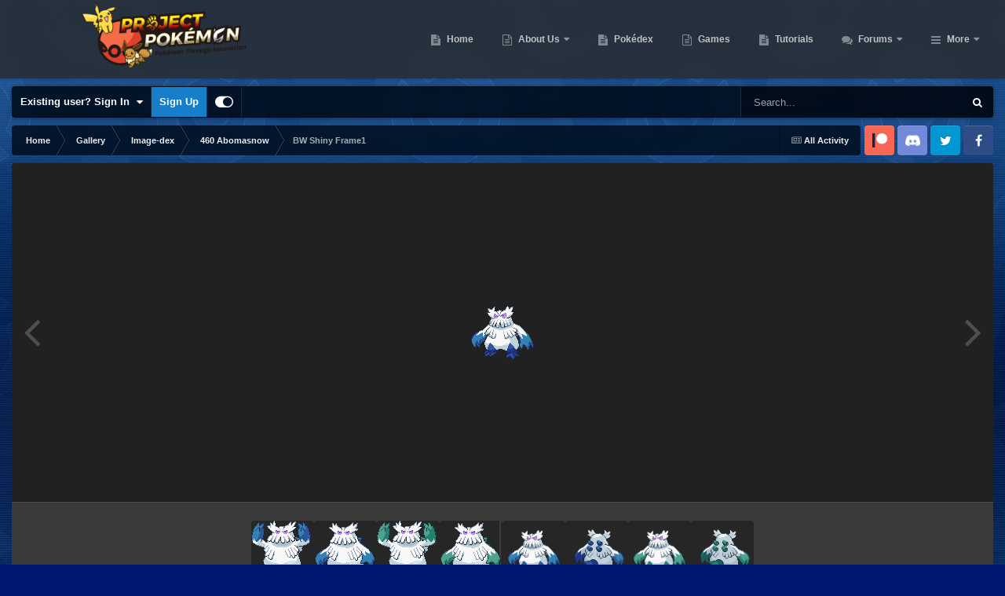

--- FILE ---
content_type: text/html;charset=UTF-8
request_url: https://projectpokemon.org/home/gallery/image/56463-bw-shiny-frame1/?browse=1
body_size: 15002
content:
<!DOCTYPE html>
<html id="focus" lang="en-US" dir="ltr" 
data-focus-guest
data-focus-group-id='2'
data-focus-theme-id='30'

data-focus-navigation='dropdown'

data-focus-bg='1'




data-focus-scheme='dark'

data-focus-cookie='30'

data-focus-userlinks='border-right cta'
data-focus-post='no-margin'
data-focus-post-header='background border-v'
data-focus-post-controls='transparent buttons'
data-focus-navigation-align="right"
data-focus-blocks='contrast pages'
data-focus-ui="guest-alert new-badge transparent-ficon"
data-focus-blur="all" data-globaltemplate="4.7.12">
	<head>
		<meta charset="utf-8">
        
		<title>BW Shiny Frame1 - Image-dex - Project Pokemon Forums</title>
		
			<script>
  (function(i,s,o,g,r,a,m){i['GoogleAnalyticsObject']=r;i[r]=i[r]||function(){
  (i[r].q=i[r].q||[]).push(arguments)},i[r].l=1*new Date();a=s.createElement(o),
  m=s.getElementsByTagName(o)[0];a.async=1;a.src=g;m.parentNode.insertBefore(a,m)
  })(window,document,'script','https://www.google-analytics.com/analytics.js','ga');

  ga('create', 'UA-30231249-1', 'auto');
  ga('send', 'pageview');

</script>
		
		
		
		

	<meta name="viewport" content="width=device-width, initial-scale=1">



	<meta name="twitter:card" content="summary_large_image" />




	
		
			
				<meta property="og:title" content="BW Shiny Frame1">
			
		
	

	
		
			
				<meta property="og:type" content="website">
			
		
	

	
		
			
				<meta property="og:url" content="https://projectpokemon.org/home/gallery/image/56463-bw-shiny-frame1/">
			
		
	

	
		
			
				<meta name="description" content="Image of a shiny 460 Abomasnow from the front used in Pokémon Black and White">
			
		
	

	
		
			
				<meta property="og:description" content="Image of a shiny 460 Abomasnow from the front used in Pokémon Black and White">
			
		
	

	
		
			
				<meta property="og:updated_time" content="2017-08-19T20:07:11Z">
			
		
	

	
		
			
				<meta name="keywords" content="Abomasnow">
			
		
	

	
		
			
				<meta property="og:image" content="https://projectpokemon.org/home/uploads/monthly_2017_08/large.59989a6f7a32f_BWShinyFrame1.png.429d6193ca6c30475c17d3a1dc6d4285.png">
			
		
	

	
		
			
				<meta property="og:image:type" content="image/png">
			
		
	

	
		
			
				
					<meta property="og:object:tag" content="Abomasnow">
				
			
		
	

	
		
			
				<meta property="og:site_name" content="Project Pokemon Forums">
			
		
	

	
		
			
				<meta property="og:locale" content="en_US">
			
		
	


	
		<link rel="canonical" href="https://projectpokemon.org/home/gallery/image/56463-bw-shiny-frame1/" />
	

	
		<link rel="preload" href="https://projectpokemon.org/home/uploads/monthly_2017_08/large.59989a6f7a32f_BWShinyFrame1.png.429d6193ca6c30475c17d3a1dc6d4285.png" as="image" type="image/png" />
	





<link rel="manifest" href="https://projectpokemon.org/home/manifest.webmanifest/">
<meta name="msapplication-config" content="https://projectpokemon.org/home/browserconfig.xml/">
<meta name="msapplication-starturl" content="/">
<meta name="application-name" content="Project Pokemon Forums">
<meta name="apple-mobile-web-app-title" content="Project Pokemon Forums">

	<meta name="theme-color" content="#2c2c2c">










<link rel="preload" href="//projectpokemon.org/home/applications/core/interface/font/fontawesome-webfont.woff2?v=4.7.0" as="font" crossorigin="anonymous">
		




	<link rel='stylesheet' href='https://projectpokemon.org/home/uploads/css_built_30/341e4a57816af3ba440d891ca87450ff_framework.css?v=36d09ec8be1759755643' media='all'>

	<link rel='stylesheet' href='https://projectpokemon.org/home/uploads/css_built_30/05e81b71abe4f22d6eb8d1a929494829_responsive.css?v=36d09ec8be1759755643' media='all'>

	<link rel='stylesheet' href='https://projectpokemon.org/home/uploads/css_built_30/2e9faf67881c64cd47db83a179ab7645_patreonintegration.css?v=36d09ec8be1759755643' media='all'>

	<link rel='stylesheet' href='https://projectpokemon.org/home/uploads/css_built_30/90eb5adf50a8c640f633d47fd7eb1778_core.css?v=36d09ec8be1759755643' media='all'>

	<link rel='stylesheet' href='https://projectpokemon.org/home/uploads/css_built_30/5a0da001ccc2200dc5625c3f3934497d_core_responsive.css?v=36d09ec8be1759755643' media='all'>

	<link rel='stylesheet' href='https://projectpokemon.org/home/uploads/css_built_30/d067990e62d996041e0f67e7797733e4_global.css?v=36d09ec8be1759755643' media='all'>

	<link rel='stylesheet' href='https://projectpokemon.org/home/uploads/css_built_30/37c6452ea623de41c991284837957128_gallery.css?v=36d09ec8be1759755643' media='all'>

	<link rel='stylesheet' href='https://projectpokemon.org/home/uploads/css_built_30/22e9af7d7c6ac7ddc7db0f1b0d471efc_gallery_responsive.css?v=36d09ec8be1759755643' media='all'>

	<link rel='stylesheet' href='https://projectpokemon.org/home/uploads/css_built_30/8a32dcbf06236254181d222455063219_global.css?v=36d09ec8be1759755643' media='all'>





<link rel='stylesheet' href='https://projectpokemon.org/home/uploads/css_built_30/258adbb6e4f3e83cd3b355f84e3fa002_custom.css?v=36d09ec8be1759755643' media='all'>




		
<script type='text/javascript'>
var focusHtml = document.getElementById('focus');
var cookieId = focusHtml.getAttribute('data-focus-cookie');

//	['setting-name', enabled-by-default, has-toggle]
var focusSettings = [
	
['chameleon-blur', 0, 0],
['sticky-header', 1, 1],
	
	['fluid', 0, 1],
	['larger-font-size', 0, 1],
	['sticky-author-panel', 0, 1],
	['sticky-sidebar', 0, 1],
	['flip-sidebar', 0, 1],
	
	
]; 
for(var i = 0; i < focusSettings.length; i++) {
	var settingName = focusSettings[i][0];
	var isDefault = focusSettings[i][1];
	var allowToggle = focusSettings[i][2];
	if(allowToggle){
		var choice = localStorage.getItem(settingName);
		if( (choice === '1') || (!choice && (isDefault)) ){
			focusHtml.classList.add('enable--' + settingName + '');
		}
	} else if(isDefault){
		focusHtml.classList.add('enable--' + settingName + '');
	}
}


</script>

<script>
	let backgroundImages = [
		'https://projectpokemon.org/home/uploads/monthly_2020_10/bodybg.png.35133a318c0dfd5ae9713dabcdccd4a3.png',
		'https://projectpokemon.org/home/uploads/monthly_2020_10/Space_BGHeader.jpg.1f3876ddbf00fa1c798a34b11fa72d01.jpg',
		 ,
		 ,
		 ,
		 ,
		 ,
		 ,
		 ,
		 ,
	];

	function setBackgroundImageSrc(num){
		let selectedImage = backgroundImages[num - 1];
		if (selectedImage){
			document.querySelector('.chameleon-background__image img').setAttribute('src', selectedImage);
		}
	}
</script>

		
		
		

		
 
	
        <link href="https://groups.tapatalk-cdn.com/static/manifest/manifest.json" rel="manifest">
        
        <meta name="apple-itunes-app" content="app-id=307880732, affiliate-data=at=10lR7C, app-argument=tapatalk://projectpokemon.org/home/?location=index" />
        </head>
	<body class="ipsApp ipsApp_front ipsJS_none ipsClearfix" data-controller="core.front.core.app"  data-message=""  data-pageapp="gallery" data-pagelocation="front" data-pagemodule="gallery" data-pagecontroller="view" data-pageid="56463"   >
		
        

        

		<a href="#ipsLayout_mainArea" class="ipsHide" title="Go to main content on this page" accesskey="m">Jump to content</a>
			<div class="chameleon-background">
				<div class="chameleon-background__image">
					<img src="[data-uri]" alt="" aria-hidden="true">
					<div class="chameleon-background__gradient"></div>
				</div>
				<div class="chameleon-background__pattern"></div>
			</div>
 			<script>let selectedBackgroundImage = focusHtml.getAttribute('data-focus-bg'); setBackgroundImageSrc(selectedBackgroundImage);</script>
			
<ul id='elMobileNav' class='ipsResponsive_hideDesktop' data-controller='core.front.core.mobileNav'>
	
		
			
			
				
				
			
				
				
			
				
					<li id='elMobileBreadcrumb'>
						<a href='https://projectpokemon.org/home/gallery/album/461-460-abomasnow/'>
							<span>460 Abomasnow</span>
						</a>
					</li>
				
				
			
				
				
			
		
	
  
	<li class='elMobileNav__home'>
		<a href='https://projectpokemon.org/home/'><i class="fa fa-home" aria-hidden="true"></i></a>
	</li>
	
	
	<li >
		<a data-action="defaultStream" href='https://projectpokemon.org/home/discover/'><i class="fa fa-newspaper-o" aria-hidden="true"></i></a>
	</li>

	

	
		<li class='ipsJS_show'>
			<a href='https://projectpokemon.org/home/search/' data-class='display--focus-mobile-search'><i class='fa fa-search'></i></a>
		</li>
	

	
<li data-focus-editor>
	<a href='#'>
		<i class='fa fa-toggle-on'></i>
	</a>
</li>
<li data-focus-toggle-theme>
	<a href='#'>
		<i class='fa'></i>
	</a>
</li>
  	
	<li data-ipsDrawer data-ipsDrawer-drawerElem='#elMobileDrawer'>
		<a href='#' >
			
			
				
			
			
			
			<i class='fa fa-navicon'></i>
		</a>
	</li>
</ul>
			
<div class='focus-mobile-search'>
	<div class='focus-mobile-search__close' data-class='display--focus-mobile-search'><i class="fa fa-times" aria-hidden="true"></i></div>
</div>
			<div id="ipsLayout_header">
				<header class="focus-header">
					<div class="ipsLayout_container">
						<div class="focus-header-align">
							
<a class='focus-logo' href='https://projectpokemon.org/home/' accesskey='1'>
	
		
		<span class='focus-logo__image'>
			<img src="https://projectpokemon.org/home/uploads/monthly_2020_10/pporg_banner_pk_ev.thumb.png.1ae70b01bd53f91a073511553245f118.png" alt='Project Pokemon Forums'>
		</span>
		
	
</a>
							<div class="focus-nav">

	<nav  class=' ipsResponsive_showDesktop'>
		<div class='ipsNavBar_primary ipsNavBar_primary--loading ipsLayout_container '>
			<ul data-role="primaryNavBar" class='ipsClearfix'>
				


	
		
		
		<li  id='elNavSecondary_70' data-role="navBarItem" data-navApp="cms" data-navExt="Pages">
			
			
				<a href="https://projectpokemon.org/home/"  data-navItem-id="70" >
					Home<span class='ipsNavBar_active__identifier'></span>
				</a>
			
			
		</li>
	
	

	
		
		
		<li  id='elNavSecondary_102' data-role="navBarItem" data-navApp="core" data-navExt="CustomItem">
			
			
				<a href="https://projectpokemon.org/home/pages/project-pokemon/about-us-r46//"  data-navItem-id="102" >
					About Us<span class='ipsNavBar_active__identifier'></span>
				</a>
			
			
				<ul class='ipsNavBar_secondary ipsHide' data-role='secondaryNavBar'>
					


	
		
		
		<li  id='elNavSecondary_12' data-role="navBarItem" data-navApp="core" data-navExt="StaffDirectory">
			
			
				<a href="https://projectpokemon.org/home/staff/"  data-navItem-id="12" >
					Staff<span class='ipsNavBar_active__identifier'></span>
				</a>
			
			
		</li>
	
	

	
		
		
		<li  id='elNavSecondary_11' data-role="navBarItem" data-navApp="core" data-navExt="Guidelines">
			
			
				<a href="https://projectpokemon.org/home/guidelines/"  data-navItem-id="11" >
					Guidelines<span class='ipsNavBar_active__identifier'></span>
				</a>
			
			
		</li>
	
	

					<li class='ipsHide' id='elNavigationMore_102' data-role='navMore'>
						<a href='#' data-ipsMenu data-ipsMenu-appendTo='#elNavigationMore_102' id='elNavigationMore_102_dropdown'>More <i class='fa fa-caret-down'></i></a>
						<ul class='ipsHide ipsMenu ipsMenu_auto' id='elNavigationMore_102_dropdown_menu' data-role='moreDropdown'></ul>
					</li>
				</ul>
			
		</li>
	
	

	
		
		
		<li  id='elNavSecondary_61' data-role="navBarItem" data-navApp="cms" data-navExt="Pages">
			
			
				<a href="https://projectpokemon.org/home/pokedex/"  data-navItem-id="61" >
					Pokédex<span class='ipsNavBar_active__identifier'></span>
				</a>
			
			
		</li>
	
	

	
		
		
		<li  id='elNavSecondary_95' data-role="navBarItem" data-navApp="core" data-navExt="CustomItem">
			
			
				<a href="https://projectpokemon.org/home/pages/games/"  data-navItem-id="95" >
					Games<span class='ipsNavBar_active__identifier'></span>
				</a>
			
			
		</li>
	
	

	
		
		
		<li  id='elNavSecondary_88' data-role="navBarItem" data-navApp="cms" data-navExt="Pages">
			
			
				<a href="https://projectpokemon.org/home/tutorials/"  data-navItem-id="88" >
					Tutorials<span class='ipsNavBar_active__identifier'></span>
				</a>
			
			
		</li>
	
	

	
		
		
		<li  id='elNavSecondary_101' data-role="navBarItem" data-navApp="forums" data-navExt="Forums">
			
			
				<a href="https://projectpokemon.org/home/forums/"  data-navItem-id="101" >
					Forums<span class='ipsNavBar_active__identifier'></span>
				</a>
			
			
				<ul class='ipsNavBar_secondary ipsHide' data-role='secondaryNavBar'>
					


	
		
		
		<li  id='elNavSecondary_106' data-role="navBarItem" data-navApp="core" data-navExt="CustomItem">
			
			
				<a href="https://projectpokemon.org/home/forums/"  data-navItem-id="106" >
					Forums<span class='ipsNavBar_active__identifier'></span>
				</a>
			
			
		</li>
	
	

	
		
		
		<li  id='elNavSecondary_67' data-role="navBarItem" data-navApp="core" data-navExt="Promoted">
			
			
				<a href="https://projectpokemon.org/home/ourpicks/"  data-navItem-id="67" >
					Our Picks<span class='ipsNavBar_active__identifier'></span>
				</a>
			
			
		</li>
	
	

	
		
		
		<li  id='elNavSecondary_40' data-role="navBarItem" data-navApp="core" data-navExt="Leaderboard">
			
			
				<a href="https://projectpokemon.org/home/leaderboard/"  data-navItem-id="40" >
					Leaderboard<span class='ipsNavBar_active__identifier'></span>
				</a>
			
			
		</li>
	
	

	
	

	
		
		
		<li  id='elNavSecondary_3' data-role="navBarItem" data-navApp="core" data-navExt="AllActivity">
			
			
				<a href="https://projectpokemon.org/home/discover/"  data-navItem-id="3" >
					All Activity<span class='ipsNavBar_active__identifier'></span>
				</a>
			
			
		</li>
	
	

	
	

	
	

					<li class='ipsHide' id='elNavigationMore_101' data-role='navMore'>
						<a href='#' data-ipsMenu data-ipsMenu-appendTo='#elNavigationMore_101' id='elNavigationMore_101_dropdown'>More <i class='fa fa-caret-down'></i></a>
						<ul class='ipsHide ipsMenu ipsMenu_auto' id='elNavigationMore_101_dropdown_menu' data-role='moreDropdown'></ul>
					</li>
				</ul>
			
		</li>
	
	

	
		
		
		<li  id='elNavSecondary_27' data-role="navBarItem" data-navApp="downloads" data-navExt="Downloads">
			
			
				<a href="https://projectpokemon.org/home/files/"  data-navItem-id="27" >
					Downloads<span class='ipsNavBar_active__identifier'></span>
				</a>
			
			
				<ul class='ipsNavBar_secondary ipsHide' data-role='secondaryNavBar'>
					


	
		
		
		<li  id='elNavSecondary_72' data-role="navBarItem" data-navApp="core" data-navExt="CustomItem">
			
			
				<a href="https://projectpokemon.org/home/files/file/1-pkhex/"  data-navItem-id="72" >
					PKHeX<span class='ipsNavBar_active__identifier'></span>
				</a>
			
			
		</li>
	
	

	
		
		
		<li  id='elNavSecondary_103' data-role="navBarItem" data-navApp="core" data-navExt="CustomItem">
			
			
				<a href="https://projectpokemon.org/home/files/category/2-event-gallery/"  data-navItem-id="103" >
					Event Gallery<span class='ipsNavBar_active__identifier'></span>
				</a>
			
			
		</li>
	
	

	
		
		
		<li  id='elNavSecondary_104' data-role="navBarItem" data-navApp="core" data-navExt="CustomItem">
			
			
				<a href="https://projectpokemon.org/home/files/"  data-navItem-id="104" >
					Other Downloads<span class='ipsNavBar_active__identifier'></span>
				</a>
			
			
		</li>
	
	

					<li class='ipsHide' id='elNavigationMore_27' data-role='navMore'>
						<a href='#' data-ipsMenu data-ipsMenu-appendTo='#elNavigationMore_27' id='elNavigationMore_27_dropdown'>More <i class='fa fa-caret-down'></i></a>
						<ul class='ipsHide ipsMenu ipsMenu_auto' id='elNavigationMore_27_dropdown_menu' data-role='moreDropdown'></ul>
					</li>
				</ul>
			
		</li>
	
	

	
		
		
			
		
		<li class='ipsNavBar_active' data-active id='elNavSecondary_69' data-role="navBarItem" data-navApp="gallery" data-navExt="Gallery">
			
			
				<a href="https://projectpokemon.org/home/gallery/"  data-navItem-id="69" data-navDefault>
					Gallery<span class='ipsNavBar_active__identifier'></span>
				</a>
			
			
		</li>
	
	

	
		
		
		<li  id='elNavSecondary_96' data-role="navBarItem" data-navApp="cms" data-navExt="Pages">
			
			
				<a href="https://projectpokemon.org/home/chat/"  data-navItem-id="96" >
					Chat<span class='ipsNavBar_active__identifier'></span>
				</a>
			
			
				<ul class='ipsNavBar_secondary ipsHide' data-role='secondaryNavBar'>
					


	
		
		
		<li  id='elNavSecondary_105' data-role="navBarItem" data-navApp="core" data-navExt="CustomItem">
			
			
				<a href="https://discord.gg/66PzPgD"  data-navItem-id="105" >
					Discord<span class='ipsNavBar_active__identifier'></span>
				</a>
			
			
		</li>
	
	

					<li class='ipsHide' id='elNavigationMore_96' data-role='navMore'>
						<a href='#' data-ipsMenu data-ipsMenu-appendTo='#elNavigationMore_96' id='elNavigationMore_96_dropdown'>More <i class='fa fa-caret-down'></i></a>
						<ul class='ipsHide ipsMenu ipsMenu_auto' id='elNavigationMore_96_dropdown_menu' data-role='moreDropdown'></ul>
					</li>
				</ul>
			
		</li>
	
	

	
		
		
		<li  id='elNavSecondary_66' data-role="navBarItem" data-navApp="blog" data-navExt="Blogs">
			
			
				<a href="https://projectpokemon.org/home/blogs/"  data-navItem-id="66" >
					Blogs<span class='ipsNavBar_active__identifier'></span>
				</a>
			
			
		</li>
	
	

	
		
		
		<li  id='elNavSecondary_68' data-role="navBarItem" data-navApp="core" data-navExt="Clubs">
			
			
				<a href="https://projectpokemon.org/home/clubs/"  data-navItem-id="68" >
					Clubs<span class='ipsNavBar_active__identifier'></span>
				</a>
			
			
		</li>
	
	

	
		
		
		<li  id='elNavSecondary_9' data-role="navBarItem" data-navApp="calendar" data-navExt="Calendar">
			
			
				<a href="https://projectpokemon.org/home/events/"  data-navItem-id="9" >
					Events<span class='ipsNavBar_active__identifier'></span>
				</a>
			
			
		</li>
	
	

	
		
		
		<li  id='elNavSecondary_79' data-role="navBarItem" data-navApp="cms" data-navExt="Pages">
			
			
				<a href="https://projectpokemon.org/home/docs/"  data-navItem-id="79" >
					Technical Documentation<span class='ipsNavBar_active__identifier'></span>
				</a>
			
			
		</li>
	
	

	
	

				
				<li class="focus-nav__more focus-nav__more--hidden">
					<a href="#"> More <span class='ipsNavBar_active__identifier'></span></a>
					<ul class='ipsNavBar_secondary'></ul>
				</li>
				
			</ul>
			

	<div id="elSearchWrapper">
		<div id='elSearch' data-controller="core.front.core.quickSearch">
			<form accept-charset='utf-8' action='//projectpokemon.org/home/search/?do=quicksearch' method='post'>
                <input type='search' id='elSearchField' placeholder='Search...' name='q' autocomplete='off' aria-label='Search'>
                <details class='cSearchFilter'>
                    <summary class='cSearchFilter__text'></summary>
                    <ul class='cSearchFilter__menu'>
                        
                        <li><label><input type="radio" name="type" value="all"  checked><span class='cSearchFilter__menuText'>Everywhere</span></label></li>
                        
                            
                                <li><label><input type="radio" name="type" value='contextual_{&quot;type&quot;:&quot;gallery_image&quot;,&quot;nodes&quot;:2}'><span class='cSearchFilter__menuText'>This Category</span></label></li>
                            
                                <li><label><input type="radio" name="type" value='contextual_{&quot;type&quot;:&quot;gallery_image&quot;,&quot;item&quot;:56463}'><span class='cSearchFilter__menuText'>This Image</span></label></li>
                            
                        
                        
                            <li><label><input type="radio" name="type" value="core_statuses_status"><span class='cSearchFilter__menuText'>Status Updates</span></label></li>
                        
                            <li><label><input type="radio" name="type" value="cms_pages_pageitem"><span class='cSearchFilter__menuText'>Pages</span></label></li>
                        
                            <li><label><input type="radio" name="type" value="cms_records6"><span class='cSearchFilter__menuText'>Pokédex Entries</span></label></li>
                        
                            <li><label><input type="radio" name="type" value="cms_records20"><span class='cSearchFilter__menuText'>Tutorials</span></label></li>
                        
                            <li><label><input type="radio" name="type" value="cms_records17"><span class='cSearchFilter__menuText'>Technical Documents</span></label></li>
                        
                            <li><label><input type="radio" name="type" value="cms_records19"><span class='cSearchFilter__menuText'>Pages</span></label></li>
                        
                            <li><label><input type="radio" name="type" value="forums_topic"><span class='cSearchFilter__menuText'>Topics</span></label></li>
                        
                            <li><label><input type="radio" name="type" value="calendar_event"><span class='cSearchFilter__menuText'>Events</span></label></li>
                        
                            <li><label><input type="radio" name="type" value="downloads_file"><span class='cSearchFilter__menuText'>Files</span></label></li>
                        
                            <li><label><input type="radio" name="type" value="gallery_image"><span class='cSearchFilter__menuText'>Images</span></label></li>
                        
                            <li><label><input type="radio" name="type" value="gallery_album_item"><span class='cSearchFilter__menuText'>Albums</span></label></li>
                        
                            <li><label><input type="radio" name="type" value="blog_entry"><span class='cSearchFilter__menuText'>Blog Entries</span></label></li>
                        
                            <li><label><input type="radio" name="type" value="core_members"><span class='cSearchFilter__menuText'>Members</span></label></li>
                        
                    </ul>
                </details>
				<button class='cSearchSubmit' type="submit" aria-label='Search'><i class="fa fa-search"></i></button>
			</form>
		</div>
	</div>

		</div>
	</nav>
</div>
						</div>
					</div>
				</header>
			</div>
			<div class="ipsLayout_container ipsResponsive_showDesktop">
				<div class="focus-user-bar">
					<div class="ipsLayout_container ipsFlex ipsFlex-jc:between ipsFlex-ai:center">
						
							<div class="focus-user">

	<ul id="elUserNav" class="ipsList_inline cSignedOut ipsResponsive_showDesktop">
		
		
		
		
			
				<li id="elSignInLink">
					<a href="https://projectpokemon.org/home/login/" data-ipsmenu-closeonclick="false" data-ipsmenu id="elUserSignIn">
						Existing user? Sign In  <i class="fa fa-caret-down"></i>
					</a>
					
<div id='elUserSignIn_menu' class='ipsMenu ipsMenu_auto ipsHide'>
	<form accept-charset='utf-8' method='post' action='https://projectpokemon.org/home/login/'>
		<input type="hidden" name="csrfKey" value="c6ed032dc724e5772c514e66966cc2d8">
		<input type="hidden" name="ref" value="aHR0cHM6Ly9wcm9qZWN0cG9rZW1vbi5vcmcvaG9tZS9nYWxsZXJ5L2ltYWdlLzU2NDYzLWJ3LXNoaW55LWZyYW1lMS8/YnJvd3NlPTE=">
		<div data-role="loginForm">
			
			
			
				<div class='ipsColumns ipsColumns_noSpacing'>
					<div class='ipsColumn ipsColumn_wide' id='elUserSignIn_internal'>
						
<div class="ipsPad ipsForm ipsForm_vertical">
	<h4 class="ipsType_sectionHead">Sign In</h4>
	<br><br>
	<ul class='ipsList_reset'>
		<li class="ipsFieldRow ipsFieldRow_noLabel ipsFieldRow_fullWidth">
			
			
				<input type="text" placeholder="Display Name or Email Address" name="auth" autocomplete="email">
			
		</li>
		<li class="ipsFieldRow ipsFieldRow_noLabel ipsFieldRow_fullWidth">
			<input type="password" placeholder="Password" name="password" autocomplete="current-password">
		</li>
		<li class="ipsFieldRow ipsFieldRow_checkbox ipsClearfix">
			<span class="ipsCustomInput">
				<input type="checkbox" name="remember_me" id="remember_me_checkbox" value="1" checked aria-checked="true">
				<span></span>
			</span>
			<div class="ipsFieldRow_content">
				<label class="ipsFieldRow_label" for="remember_me_checkbox">Remember me</label>
				<span class="ipsFieldRow_desc">Not recommended on shared computers</span>
			</div>
		</li>
		<li class="ipsFieldRow ipsFieldRow_fullWidth">
			<button type="submit" name="_processLogin" value="usernamepassword" class="ipsButton ipsButton_primary ipsButton_small" id="elSignIn_submit">Sign In</button>
			
				<p class="ipsType_right ipsType_small">
					
						<a href='https://projectpokemon.org/home/lostpassword/' data-ipsDialog data-ipsDialog-title='Forgot your password?'>
					
					Forgot your password?</a>
				</p>
			
		</li>
	</ul>
</div>
					</div>
					<div class='ipsColumn ipsColumn_wide'>
						<div class='ipsPadding' id='elUserSignIn_external'>
							<div class='ipsAreaBackground_light ipsPadding:half'>
								
									<p class='ipsType_reset ipsType_small ipsType_center'><strong>Or sign in with one of these services</strong></p>
								
								
									<div class='ipsType_center ipsMargin_top:half'>
										

<button type="submit" name="_processLogin" value="9" class='ipsButton ipsButton_verySmall ipsButton_fullWidth ipsSocial ipsSocial_microsoft' style="background-color: #008b00">
	
		<span class='ipsSocial_icon'>
			
				<i class='fa fa-windows'></i>
			
		</span>
		<span class='ipsSocial_text'>Sign in with Microsoft</span>
	
</button>
									</div>
								
									<div class='ipsType_center ipsMargin_top:half'>
										

<button type="submit" name="_processLogin" value="3" class='ipsButton ipsButton_verySmall ipsButton_fullWidth ipsSocial ipsSocial_facebook' style="background-color: #3a579a">
	
		<span class='ipsSocial_icon'>
			
				<i class='fa fa-facebook-official'></i>
			
		</span>
		<span class='ipsSocial_text'>Sign in with Facebook</span>
	
</button>
									</div>
								
									<div class='ipsType_center ipsMargin_top:half'>
										

<button type="submit" name="_processLogin" value="10" class='ipsButton ipsButton_verySmall ipsButton_fullWidth ipsSocial ipsSocial_twitter' style="background-color: #000000">
	
		<span class='ipsSocial_icon'>
			
				<i class='fa fa-twitter'></i>
			
		</span>
		<span class='ipsSocial_text'>Sign in with X</span>
	
</button>
									</div>
								
							</div>
						</div>
					</div>
				</div>
			
		</div>
	</form>
</div>
				</li>
			
		
		
			<li>
				
					<a href="https://projectpokemon.org/home/register/"  id="elRegisterButton">Sign Up</a>
				
			</li>
		
		
<li class='elUserNav_sep'></li>
<li class='cUserNav_icon ipsJS_show' data-focus-editor>
	<a href='#' data-ipsTooltip>
		<i class='fa fa-toggle-on'></i>
	</a>
</li>
<li class='cUserNav_icon ipsJS_show' data-focus-toggle-theme>
	<a href='#' data-ipsTooltip>
		<i class='fa'></i>
	</a>
</li>

 
	</ul>
</div>
						
						
							<div class="focus-search"></div>
						
					</div>
				</div>
			</div>
		<main id="ipsLayout_body" class="ipsLayout_container">
			<div class="focus-content">
				<div class="focus-content-padding">
					<div id="ipsLayout_contentArea">
						<div class="focus-precontent">
							<div class="focus-breadcrumb">
								
<nav class='ipsBreadcrumb ipsBreadcrumb_top ipsFaded_withHover'>
	

	<ul class='ipsList_inline ipsPos_right'>
		
		<li >
			<a data-action="defaultStream" class='ipsType_light '  href='https://projectpokemon.org/home/discover/'><i class="fa fa-newspaper-o" aria-hidden="true"></i> <span>All Activity</span></a>
		</li>
		
	</ul>

	<ul data-role="breadcrumbList">
		<li>
			<a title="Home" href='https://projectpokemon.org/home/'>
				<span>Home <i class='fa fa-angle-right'></i></span>
			</a>
		</li>
		
		
			<li>
				
					<a href='https://projectpokemon.org/home/gallery/'>
						<span>Gallery <i class='fa fa-angle-right' aria-hidden="true"></i></span>
					</a>
				
			</li>
		
			<li>
				
					<a href='https://projectpokemon.org/home/gallery/category/2-image-dex/'>
						<span>Image-dex <i class='fa fa-angle-right' aria-hidden="true"></i></span>
					</a>
				
			</li>
		
			<li>
				
					<a href='https://projectpokemon.org/home/gallery/album/461-460-abomasnow/'>
						<span>460 Abomasnow <i class='fa fa-angle-right' aria-hidden="true"></i></span>
					</a>
				
			</li>
		
			<li>
				
					BW Shiny Frame1
				
			</li>
		
	</ul>
</nav>
								

<ul class='focus-social focus-social--iconOnly'>
	<li><a href="https://www.patreon.com/projectpokemon" target="_blank" rel="noopener noreferrer"><span>Patreon</span></a></li>
<li><a href="https://discord.gg/66PzPgD" target="_blank" rel="noopener noreferrer"><span>Discord</span></a></li>
<li><a href="https://twitter.com/project_pokemon" target="_blank" rel="noopener noreferrer"><span>Twitter</span></a></li>
<li><a href="https://www.facebook.com/projectpokemon.org/" target="_blank" rel="noopener noreferrer"><span>Facebook</span></a></li>
</ul>

							</div>
						</div>
						





						<div id="ipsLayout_contentWrapper">
							
							<div id="ipsLayout_mainArea">
								
								
								
								
								

	




								



<div data-controller='gallery.front.view.image' data-lightboxURL='https://projectpokemon.org/home/gallery/image/56463-bw-shiny-frame1/'>
	<div class='ipsColumns ipsMargin_bottom'>
		<div class='ipsColumn ipsColumn_fluid'>
			<div class='cGalleryLightbox_inner' data-role="imageSizer">
				<div class='elGalleryHeader'>
					

<div id='elGalleryImage' class='elGalleryImage' data-role="imageFrame" data-imageSizes='{&quot;large&quot;:[96,96],&quot;medium&quot;:[96,96],&quot;small&quot;:[96,96],&quot;thumb&quot;:[96,96]}'>
	
		<div class='cGalleryViewImage' data-role='notesWrapper' data-controller='gallery.front.view.notes' data-imageID='56463'  data-notesData='[]'>
			<div>
				<a href='https://projectpokemon.org/home/uploads/monthly_2017_08/large.59989a6f7a32f_BWShinyFrame1.png.429d6193ca6c30475c17d3a1dc6d4285.png' title='View in lightbox' data-ipsLightbox>
					<img src='https://projectpokemon.org/home/uploads/monthly_2017_08/large.59989a6f7a32f_BWShinyFrame1.png.429d6193ca6c30475c17d3a1dc6d4285.png' alt="BW Shiny Frame1" title='BW Shiny Frame1' data-role='theImage'>
				</a>
            </div>
			
		</div>
        	


		<div class='cGalleryImageFade'>
			<div class='cGalleryImageBottomBar'>
				<div class='cGalleryCreditInfo ipsType_normal ipsHide'>
					

					
				</div>
				
					<ul class='ipsList_inline'>
						<li>
							<a href='#' data-ipsMenu data-ipsMenu-above='true' id='elImageTools' class='ipsButton ipsButton_link ipsButton_verySmall ipsJS_show cGalleryViewImage_controls'>Image Tools <i class='fa fa-caret-down'></i></a>
						</li>
					</ul>
					<ul class='ipsMenu ipsMenu_auto ipsHide' id='elImageTools_menu'>
						
						
						
							<li class='ipsMenu_item'>
								<a href='https://projectpokemon.org/home/gallery/image/56463-bw-shiny-frame1/?do=download' title='Download'><i class='fa fa-fw fa-download'></i> Download</a>
							</li>
						
					</ul>
				
			</div>
		</div>
	
	<span class='elGalleryImageNav'>
       
            <a href='https://projectpokemon.org/home/gallery/image/56463-bw-shiny-frame1/?browse=1&amp;do=previous' class='elGalleryImageNav_prev' data-action="prevMedia"><i class='fa fa-angle-left'></i></a>
            <a href='https://projectpokemon.org/home/gallery/image/56463-bw-shiny-frame1/?browse=1&amp;do=next' class='elGalleryImageNav_next' data-action="nextMedia"><i class='fa fa-angle-right'></i></a>
        
	</span>
</div>
				</div>
			</div>
            
            
            
			<div class='cGalleryImageThumbs'>
				<ol class='cGalleryCarousel' id='gallery-image-thumbs'>
                    
					
			            <li class='cGalleryCarousel__item'>
			            	<div class='ipsImageBlock'>
				                
					                <a href='https://projectpokemon.org/home/gallery/image/56467-dp-female-shiny-frame2/' title='View the image DP Female Shiny Frame2' class='ipsImageBlock__main'>
					                	<img src='https://projectpokemon.org/home/uploads/monthly_2017_08/small.59989a7a48e24_DPFemaleShinyFrame2.png.f1ca4ac7e691aca22f4115c375d3c3fb.png' alt="DP Female Shiny Frame2" loading="lazy">
					                </a>
				                
                            	

                            </div>
                        </li>
                        
			        
			            <li class='cGalleryCarousel__item'>
			            	<div class='ipsImageBlock'>
				                
					                <a href='https://projectpokemon.org/home/gallery/image/56466-dp-female-shiny-frame1/' title='View the image DP Female Shiny Frame1' class='ipsImageBlock__main'>
					                	<img src='https://projectpokemon.org/home/uploads/monthly_2017_08/small.59989a77a884d_DPFemaleShinyFrame1.png.3e37083d9d88bca13627b916317087f1.png' alt="DP Female Shiny Frame1" loading="lazy">
					                </a>
				                
                            	

                            </div>
                        </li>
                        
			        
			            <li class='cGalleryCarousel__item'>
			            	<div class='ipsImageBlock'>
				                
					                <a href='https://projectpokemon.org/home/gallery/image/56465-dp-female-frame2/' title='View the image DP Female Frame2' class='ipsImageBlock__main'>
					                	<img src='https://projectpokemon.org/home/uploads/monthly_2017_08/small.59989a7520b54_DPFemaleFrame2.png.e82b7d67002741ca21a605214c82d0be.png' alt="DP Female Frame2" loading="lazy">
					                </a>
				                
                            	

                            </div>
                        </li>
                        
			        
			            <li class='cGalleryCarousel__item'>
			            	<div class='ipsImageBlock'>
				                
					                <a href='https://projectpokemon.org/home/gallery/image/56464-dp-female-frame1/' title='View the image DP Female Frame1' class='ipsImageBlock__main'>
					                	<img src='https://projectpokemon.org/home/uploads/monthly_2017_08/small.59989a727fac7_DPFemaleFrame1.png.8f4ddac9879a85f7243c15f84c89258f.png' alt="DP Female Frame1" loading="lazy">
					                </a>
				                
                            	

                            </div>
                        </li>
                        
			        

                    <li class='cGalleryCarousel__item cGalleryCarousel__item--active'>
                    	<div class='ipsImageBlock'>
	                        
	                            <a href='https://projectpokemon.org/home/gallery/image/56463-bw-shiny-frame1/' title='View the image BW Shiny Frame1' class='ipsImageBlock__main'>
	                                <img src='https://projectpokemon.org/home/uploads/monthly_2017_08/small.59989a6f7a32f_BWShinyFrame1.png.16836f408e07a1c33b1ee835499c2b4a.png' alt="BW Shiny Frame1" loading="lazy">
	                            </a>
                        	
                        	

                        </div>
                        
                    </li>

                    
                        <li class='cGalleryCarousel__item'>
                        	<div class='ipsImageBlock'>
	                            
	                                <a href='https://projectpokemon.org/home/gallery/image/56462-bw-shiny-back/' title='View the image BW Shiny Back' class='ipsImageBlock__main'>
	                                    <img src='https://projectpokemon.org/home/uploads/monthly_2017_08/small.59989a6d1631f_BWShinyBack.png.b822503c1b0495dad321c629eba911cc.png' alt="BW Shiny Back" loading="lazy">
	                                </a>
	                            
	                            

	                        </div>
                        </li>
                        
                        
                    
                        <li class='cGalleryCarousel__item'>
                        	<div class='ipsImageBlock'>
	                            
	                                <a href='https://projectpokemon.org/home/gallery/image/56461-bw-frame1/' title='View the image BW Frame1' class='ipsImageBlock__main'>
	                                    <img src='https://projectpokemon.org/home/uploads/monthly_2017_08/small.59989a6a90617_BWFrame1.png.61b4f7b1ec380ca3a8f9c4bd83381417.png' alt="BW Frame1" loading="lazy">
	                                </a>
	                            
	                            

	                        </div>
                        </li>
                        
                        
                    
                        <li class='cGalleryCarousel__item'>
                        	<div class='ipsImageBlock'>
	                            
	                                <a href='https://projectpokemon.org/home/gallery/image/56460-bw-back/' title='View the image BW Back' class='ipsImageBlock__main'>
	                                    <img src='https://projectpokemon.org/home/uploads/monthly_2017_08/small.59989a6818f85_BWBack.png.3453fce542a4a57309cdf13ae20dc1bd.png' alt="BW Back" loading="lazy">
	                                </a>
	                            
	                            

	                        </div>
                        </li>
                        
                        
                    
				</ol>
                <div class='cGalleryCarouselNav cGalleryCarouselNav--overlay' data-carousel-controls='gallery-image-thumbs' data-controller="gallery.front.browse.carousel" hidden>
                    <button class='cGalleryCarouselNav__button' data-carousel-arrow='prev' aria-label='Previous' role='button'>
                        <svg aria-hidden="true" xmlns="http://www.w3.org/2000/svg" viewBox="0 0 320 512" width="10"><path d="M34.52 239.03L228.87 44.69c9.37-9.37 24.57-9.37 33.94 0l22.67 22.67c9.36 9.36 9.37 24.52.04 33.9L131.49 256l154.02 154.75c9.34 9.38 9.32 24.54-.04 33.9l-22.67 22.67c-9.37 9.37-24.57 9.37-33.94 0L34.52 272.97c-9.37-9.37-9.37-24.57 0-33.94z"/></svg>
                    </button>
                    <button class='cGalleryCarouselNav__button' data-carousel-arrow='next' aria-label='Next' role='button'>
                        <svg aria-hidden="true" xmlns="http://www.w3.org/2000/svg" viewBox="0 0 320 512" width="10"><path d="M285.476 272.971L91.132 467.314c-9.373 9.373-24.569 9.373-33.941 0l-22.667-22.667c-9.357-9.357-9.375-24.522-.04-33.901L188.505 256 34.484 101.255c-9.335-9.379-9.317-24.544.04-33.901l22.667-22.667c9.373-9.373 24.569-9.373 33.941 0L285.475 239.03c9.373 9.372 9.373 24.568.001 33.941z"/></svg>
                    </button>
                </div>
			</div>
            
		</div>
	</div>

	<section data-role='imageInfo'>
		




<div class='ipsColumns ipsColumns_collapsePhone ipsResponsive_pull ipsSpacer_bottom'>
	<div class='ipsColumn ipsColumn_fluid'>
		

		<div class='ipsBox'>
			<div class='ipsPadding' data-role='imageDescription'>
				<div class='ipsFlex ipsFlex-ai:center ipsFlex-fw:wrap ipsGap:4'>
					<div class='ipsFlex-flex:11'>
						<h1 class='ipsType_pageTitle ipsContained_container'>
							
							
							
							
							
								<span class='ipsContained ipsType_break'>BW Shiny Frame1</span>
							
						</h1>
						
							


	
		<ul class='ipsTags ipsList_inline ' >
			
				
					

<li >
	
	<a href="https://projectpokemon.org/home/tags/Abomasnow/" class='ipsTag' title="Find other content tagged with 'Abomasnow'" rel="tag" data-tag-label="Abomasnow"><span>Abomasnow</span></a>
	
</li>
				
			
			
		</ul>
		
	

						
					</div>
				</div>
				<hr class='ipsHr'>
				<div class='ipsPageHeader__meta ipsFlex ipsFlex-jc:between ipsFlex-ai:center ipsFlex-fw:wrap ipsGap:3'>
					<div class='ipsFlex-flex:11'>
						<div class='ipsPhotoPanel ipsPhotoPanel_mini ipsClearfix'>
							


	<a href="https://projectpokemon.org/home/profile/65309-gallery-bot/" rel="nofollow" data-ipsHover data-ipsHover-width="370" data-ipsHover-target="https://projectpokemon.org/home/profile/65309-gallery-bot/?do=hovercard" class="ipsUserPhoto ipsUserPhoto_mini" title="Go to Gallery Bot's profile">
		<img src='https://projectpokemon.org/home/uploads/monthly_2017_07/3138.thumb.png.fdc652a1a40b23864f7478e4cf966578.png' alt='Gallery Bot' loading="lazy">
	</a>

							<div>
								<p class='ipsType_reset ipsType_normal ipsType_blendLinks'>
									By 


<a href='https://projectpokemon.org/home/profile/65309-gallery-bot/' rel="nofollow" data-ipsHover data-ipsHover-width='370' data-ipsHover-target='https://projectpokemon.org/home/profile/65309-gallery-bot/?do=hovercard&amp;referrer=https%253A%252F%252Fprojectpokemon.org%252Fhome%252Fgallery%252Fimage%252F56463-bw-shiny-frame1%252F%253Fbrowse%253D1' title="Go to Gallery Bot's profile" class="ipsType_break"><span style="color: #008080;font-weight: bold;">Gallery Bot</span></a>
								</p>
								<ul class='ipsList_inline'>
									<li class='ipsType_light'><time datetime='2017-08-19T20:07:11Z' title='08/19/17 08:07  PM' data-short='8 yr'>August 19, 2017</time></li>
									<li class='ipsType_light'>858 views</li>
									
										<li><a href='https://projectpokemon.org/home/profile/65309-gallery-bot/content/?type=gallery_image'>View Gallery Bot's images</a></li>
									
								</ul>
							</div>
						</div>
					</div>
					<div class='ipsFlex-flex:01 ipsResponsive_hidePhone'>
						<div class='ipsShareLinks'>
							
								


    <a href='#elShareItem_1111033433_menu' id='elShareItem_1111033433' data-ipsMenu class='ipsShareButton ipsButton ipsButton_verySmall ipsButton_link ipsButton_link--light'>
        <span><i class='fa fa-share-alt'></i></span> &nbsp;Share
    </a>

    <div class='ipsPadding ipsMenu ipsMenu_normal ipsHide' id='elShareItem_1111033433_menu' data-controller="core.front.core.sharelink">
        
        
        <span data-ipsCopy data-ipsCopy-flashmessage>
            <a href="https://projectpokemon.org/home/gallery/image/56463-bw-shiny-frame1/" class="ipsButton ipsButton_light ipsButton_small ipsButton_fullWidth" data-role="copyButton" data-clipboard-text="https://projectpokemon.org/home/gallery/image/56463-bw-shiny-frame1/" data-ipstooltip title='Copy Link to Clipboard'><i class="fa fa-clone"></i> https://projectpokemon.org/home/gallery/image/56463-bw-shiny-frame1/</a>
        </span>
        <ul class='ipsShareLinks ipsMargin_top:half'>
            
                <li>
<a href="https://x.com/share?url=https%3A%2F%2Fprojectpokemon.org%2Fhome%2Fgallery%2Fimage%2F56463-bw-shiny-frame1%2F" class="cShareLink cShareLink_x" target="_blank" data-role="shareLink" title='Share on X' data-ipsTooltip rel='nofollow noopener'>
    <i class="fa fa-x"></i>
</a></li>
            
                <li>
<a href="https://www.facebook.com/sharer/sharer.php?u=https%3A%2F%2Fprojectpokemon.org%2Fhome%2Fgallery%2Fimage%2F56463-bw-shiny-frame1%2F" class="cShareLink cShareLink_facebook" target="_blank" data-role="shareLink" title='Share on Facebook' data-ipsTooltip rel='noopener nofollow'>
	<i class="fa fa-facebook"></i>
</a></li>
            
                <li>
<a href="https://www.reddit.com/submit?url=https%3A%2F%2Fprojectpokemon.org%2Fhome%2Fgallery%2Fimage%2F56463-bw-shiny-frame1%2F&amp;title=BW+Shiny+Frame1" rel="nofollow noopener" class="cShareLink cShareLink_reddit" target="_blank" title='Share on Reddit' data-ipsTooltip>
	<i class="fa fa-reddit"></i>
</a></li>
            
                <li>
<a href="https://www.linkedin.com/shareArticle?mini=true&amp;url=https%3A%2F%2Fprojectpokemon.org%2Fhome%2Fgallery%2Fimage%2F56463-bw-shiny-frame1%2F&amp;title=BW+Shiny+Frame1" rel="nofollow noopener" class="cShareLink cShareLink_linkedin" target="_blank" data-role="shareLink" title='Share on LinkedIn' data-ipsTooltip>
	<i class="fa fa-linkedin"></i>
</a></li>
            
                <li>
<a href="https://pinterest.com/pin/create/button/?url=https://projectpokemon.org/home/gallery/image/56463-bw-shiny-frame1/&amp;media=https://projectpokemon.org/home/uploads/monthly_2017_08/large.59989a6f7a32f_BWShinyFrame1.png.429d6193ca6c30475c17d3a1dc6d4285.png" class="cShareLink cShareLink_pinterest" rel="nofollow noopener" target="_blank" data-role="shareLink" title='Share on Pinterest' data-ipsTooltip>
	<i class="fa fa-pinterest"></i>
</a></li>
            
        </ul>
        
            <hr class='ipsHr'>
            <button class='ipsHide ipsButton ipsButton_verySmall ipsButton_light ipsButton_fullWidth ipsMargin_top:half' data-controller='core.front.core.webshare' data-role='webShare' data-webShareTitle='BW Shiny Frame1' data-webShareText='BW Shiny Frame1' data-webShareUrl='https://projectpokemon.org/home/gallery/image/56463-bw-shiny-frame1/'>More sharing options...</button>
        
    </div>

							
                            

							



							

<div data-followApp='gallery' data-followArea='image' data-followID='56463' data-controller='core.front.core.followButton'>
	

	<a href='https://projectpokemon.org/home/login/' rel="nofollow" class="ipsFollow ipsPos_middle ipsButton ipsButton_light ipsButton_verySmall ipsButton_disabled" data-role="followButton" data-ipsTooltip title='Sign in to follow this'>
		<span>Followers</span>
		<span class='ipsCommentCount'>0</span>
	</a>

</div>
						</div>
					</div>
				</div>
				
				
					<hr class='ipsHr'>			
					<div class='ipsType_medium ipsType_richText ipsType_break ipsSpacer_both' data-controller="core.front.core.lightboxedImages">
						Image of a shiny 460 Abomasnow from the front used in Pokémon Black and White
					</div>
				

				

					

				

					

				
			</div>
			<div class='ipsItemControls'>
				
					

	<div data-controller='core.front.core.reaction' class='ipsItemControls_right ipsClearfix '>	
		<div class='ipsReact ipsPos_right'>
			
				
				<div class='ipsReact_blurb ipsHide' data-role='reactionBlurb'>
					
				</div>
			
			
			
		</div>
	</div>

				
				<ul class='ipsComment_controls ipsClearfix ipsItemControls_left'>
					
				</ul>
			</div>
		</div>
	</div>
	<div class='ipsColumn ipsColumn_veryWide' id='elGalleryImageStats'>
		<div class='ipsBox ipsPadding' data-role="imageStats">
			

			

            <div>
                <h2 class='ipsType_minorHeading ipsType_break'>From the album: </h2>
                <h3 class='ipsType_sectionHead'><a href='https://projectpokemon.org/home/gallery/album/461-460-abomasnow/'>460 Abomasnow</a></h3>
                <span class='ipsType_light'>&middot; 40 images</span>
                <ul class='ipsList_reset ipsMargin_top ipsHide'>
                    <li><i class='fa fa-camera'></i> 40 images</li>
                    
                    
                </ul>
            </div>
            <hr class='ipsHr'>

			
		</div>
	</div>
</div>


<div class='ipsBox ipsPadding ipsResponsive_pull ipsResponsive_showPhone ipsMargin_top'>
	<div class='ipsShareLinks'>
		
			


    <a href='#elShareItem_874279104_menu' id='elShareItem_874279104' data-ipsMenu class='ipsShareButton ipsButton ipsButton_verySmall ipsButton_light '>
        <span><i class='fa fa-share-alt'></i></span> &nbsp;Share
    </a>

    <div class='ipsPadding ipsMenu ipsMenu_normal ipsHide' id='elShareItem_874279104_menu' data-controller="core.front.core.sharelink">
        
        
        <span data-ipsCopy data-ipsCopy-flashmessage>
            <a href="https://projectpokemon.org/home/gallery/image/56463-bw-shiny-frame1/" class="ipsButton ipsButton_light ipsButton_small ipsButton_fullWidth" data-role="copyButton" data-clipboard-text="https://projectpokemon.org/home/gallery/image/56463-bw-shiny-frame1/" data-ipstooltip title='Copy Link to Clipboard'><i class="fa fa-clone"></i> https://projectpokemon.org/home/gallery/image/56463-bw-shiny-frame1/</a>
        </span>
        <ul class='ipsShareLinks ipsMargin_top:half'>
            
                <li>
<a href="https://x.com/share?url=https%3A%2F%2Fprojectpokemon.org%2Fhome%2Fgallery%2Fimage%2F56463-bw-shiny-frame1%2F" class="cShareLink cShareLink_x" target="_blank" data-role="shareLink" title='Share on X' data-ipsTooltip rel='nofollow noopener'>
    <i class="fa fa-x"></i>
</a></li>
            
                <li>
<a href="https://www.facebook.com/sharer/sharer.php?u=https%3A%2F%2Fprojectpokemon.org%2Fhome%2Fgallery%2Fimage%2F56463-bw-shiny-frame1%2F" class="cShareLink cShareLink_facebook" target="_blank" data-role="shareLink" title='Share on Facebook' data-ipsTooltip rel='noopener nofollow'>
	<i class="fa fa-facebook"></i>
</a></li>
            
                <li>
<a href="https://www.reddit.com/submit?url=https%3A%2F%2Fprojectpokemon.org%2Fhome%2Fgallery%2Fimage%2F56463-bw-shiny-frame1%2F&amp;title=BW+Shiny+Frame1" rel="nofollow noopener" class="cShareLink cShareLink_reddit" target="_blank" title='Share on Reddit' data-ipsTooltip>
	<i class="fa fa-reddit"></i>
</a></li>
            
                <li>
<a href="https://www.linkedin.com/shareArticle?mini=true&amp;url=https%3A%2F%2Fprojectpokemon.org%2Fhome%2Fgallery%2Fimage%2F56463-bw-shiny-frame1%2F&amp;title=BW+Shiny+Frame1" rel="nofollow noopener" class="cShareLink cShareLink_linkedin" target="_blank" data-role="shareLink" title='Share on LinkedIn' data-ipsTooltip>
	<i class="fa fa-linkedin"></i>
</a></li>
            
                <li>
<a href="https://pinterest.com/pin/create/button/?url=https://projectpokemon.org/home/gallery/image/56463-bw-shiny-frame1/&amp;media=https://projectpokemon.org/home/uploads/monthly_2017_08/large.59989a6f7a32f_BWShinyFrame1.png.429d6193ca6c30475c17d3a1dc6d4285.png" class="cShareLink cShareLink_pinterest" rel="nofollow noopener" target="_blank" data-role="shareLink" title='Share on Pinterest' data-ipsTooltip>
	<i class="fa fa-pinterest"></i>
</a></li>
            
        </ul>
        
            <hr class='ipsHr'>
            <button class='ipsHide ipsButton ipsButton_verySmall ipsButton_light ipsButton_fullWidth ipsMargin_top:half' data-controller='core.front.core.webshare' data-role='webShare' data-webShareTitle='BW Shiny Frame1' data-webShareText='BW Shiny Frame1' data-webShareUrl='https://projectpokemon.org/home/gallery/image/56463-bw-shiny-frame1/'>More sharing options...</button>
        
    </div>

		
        

		



		

<div data-followApp='gallery' data-followArea='image' data-followID='56463' data-controller='core.front.core.followButton'>
	

	<a href='https://projectpokemon.org/home/login/' rel="nofollow" class="ipsFollow ipsPos_middle ipsButton ipsButton_light ipsButton_verySmall ipsButton_disabled" data-role="followButton" data-ipsTooltip title='Sign in to follow this'>
		<span>Followers</span>
		<span class='ipsCommentCount'>0</span>
	</a>

</div>
	</div>
</div>
	</section>

	<div data-role='imageComments'>
	
	</div>

</div> 


								


							</div>
							


						</div>
					</div>
					
				</div>
				

				
<nav class='ipsBreadcrumb ipsBreadcrumb_bottom ipsFaded_withHover'>
	
		


	

	<ul class='ipsList_inline ipsPos_right'>
		
		<li >
			<a data-action="defaultStream" class='ipsType_light '  href='https://projectpokemon.org/home/discover/'><i class="fa fa-newspaper-o" aria-hidden="true"></i> <span>All Activity</span></a>
		</li>
		
	</ul>

	<ul data-role="breadcrumbList">
		<li>
			<a title="Home" href='https://projectpokemon.org/home/'>
				<span>Home <i class='fa fa-angle-right'></i></span>
			</a>
		</li>
		
		
			<li>
				
					<a href='https://projectpokemon.org/home/gallery/'>
						<span>Gallery <i class='fa fa-angle-right' aria-hidden="true"></i></span>
					</a>
				
			</li>
		
			<li>
				
					<a href='https://projectpokemon.org/home/gallery/category/2-image-dex/'>
						<span>Image-dex <i class='fa fa-angle-right' aria-hidden="true"></i></span>
					</a>
				
			</li>
		
			<li>
				
					<a href='https://projectpokemon.org/home/gallery/album/461-460-abomasnow/'>
						<span>460 Abomasnow <i class='fa fa-angle-right' aria-hidden="true"></i></span>
					</a>
				
			</li>
		
			<li>
				
					BW Shiny Frame1
				
			</li>
		
	</ul>
</nav>
			</div>
		</main>
			<div class="ipsLayout_container"><footer id="ipsLayout_footer" class="ipsClearfix">
				
				<div class="ipsLayout_container">
					

<ul class='ipsList_inline ipsType_center ipsSpacer_top' id="elFooterLinks">
	
<li class="focus:copyright"><a href="https://www.ipsfocus.com" target="_blank" rel="noopener">IPS Theme</a> by <a href="https://www.ipsfocus.com" target="_blank" rel="noopener">IPSFocus</a></li>
	
	
	
	
		<li>
			<a href='#elNavTheme_menu' id='elNavTheme' data-ipsMenu data-ipsMenu-above>Theme <i class='fa fa-caret-down'></i></a>
			<ul id='elNavTheme_menu' class='ipsMenu ipsMenu_selectable ipsHide'>
			
				<li class='ipsMenu_item ipsMenu_itemChecked'>
					<form action="//projectpokemon.org/home/theme/?csrfKey=c6ed032dc724e5772c514e66966cc2d8" method="post">
					<input type="hidden" name="ref" value="aHR0cHM6Ly9wcm9qZWN0cG9rZW1vbi5vcmcvaG9tZS9nYWxsZXJ5L2ltYWdlLzU2NDYzLWJ3LXNoaW55LWZyYW1lMS8/YnJvd3NlPTE=">
					<button type='submit' name='id' value='30' class='ipsButton ipsButton_link ipsButton_link_secondary'>Chameleon Dark (Default)</button>
					</form>
				</li>
			
				<li class='ipsMenu_item'>
					<form action="//projectpokemon.org/home/theme/?csrfKey=c6ed032dc724e5772c514e66966cc2d8" method="post">
					<input type="hidden" name="ref" value="aHR0cHM6Ly9wcm9qZWN0cG9rZW1vbi5vcmcvaG9tZS9nYWxsZXJ5L2ltYWdlLzU2NDYzLWJ3LXNoaW55LWZyYW1lMS8/YnJvd3NlPTE=">
					<button type='submit' name='id' value='23' class='ipsButton ipsButton_link ipsButton_link_secondary'>IPS Default </button>
					</form>
				</li>
			
			</ul>
		</li>
	
	
		<li><a href='https://projectpokemon.org/home/privacy/'>Privacy Policy</a></li>
	
	
		<li><a rel="nofollow" href='https://projectpokemon.org/home/contact/' >Contact Us</a></li>
	
	<li><a rel="nofollow" href='https://projectpokemon.org/home/cookies/'>Cookies</a></li>
</ul>	


<ul class='focus-social focus-social--iconOnly'>
	<li><a href="https://www.patreon.com/projectpokemon" target="_blank" rel="noopener noreferrer"><span>Patreon</span></a></li>
<li><a href="https://discord.gg/66PzPgD" target="_blank" rel="noopener noreferrer"><span>Discord</span></a></li>
<li><a href="https://twitter.com/project_pokemon" target="_blank" rel="noopener noreferrer"><span>Twitter</span></a></li>
<li><a href="https://www.facebook.com/projectpokemon.org/" target="_blank" rel="noopener noreferrer"><span>Facebook</span></a></li>
</ul>



<p id='elCopyright'>
	<span id='elCopyright_userLine'></span>
	<a rel='nofollow' title='Invision Community' href='https://www.invisioncommunity.com/'>Powered by Invision Community</a>
</p>
				</div>
			</footer></div>    
		

<div id="elMobileDrawer" class="ipsDrawer ipsHide">
	<div class="ipsDrawer_menu">
		<a href="#" class="ipsDrawer_close" data-action="close"><span>×</span></a>
		<div class="ipsDrawer_content ipsFlex ipsFlex-fd:column">
			
				<div class="ipsPadding ipsBorder_bottom">
					<ul class="ipsToolList ipsToolList_vertical">
						<li>
							<a href="https://projectpokemon.org/home/login/" id="elSigninButton_mobile" class="ipsButton ipsButton_light ipsButton_small ipsButton_fullWidth">Existing user? Sign In</a>
						</li>
						
							<li>
								
									<a href="https://projectpokemon.org/home/register/"  id="elRegisterButton_mobile" class="ipsButton ipsButton_small ipsButton_fullWidth ipsButton_important">Sign Up</a>
								
							</li>
						
					</ul>
				</div>
			

			

			<ul class="ipsDrawer_list ipsFlex-flex:11">
				

				
				
				
				
					
						
						
							<li><a href="https://projectpokemon.org/home/" >Home</a></li>
						
					
				
					
						
						
							<li class="ipsDrawer_itemParent">
								<h4 class="ipsDrawer_title"><a href="#">About Us</a></h4>
								<ul class="ipsDrawer_list">
									<li data-action="back"><a href="#">Back</a></li>
									
									
										
										
										
											
												
											
										
											
												
											
										
									
													
									
										<li><a href="https://projectpokemon.org/home/pages/project-pokemon/about-us-r46//">About Us</a></li>
									
									
									
										


	
		
			<li>
				<a href='https://projectpokemon.org/home/staff/' >
					Staff
				</a>
			</li>
		
	

	
		
			<li>
				<a href='https://projectpokemon.org/home/guidelines/' >
					Guidelines
				</a>
			</li>
		
	

										
								</ul>
							</li>
						
					
				
					
						
						
							<li><a href="https://projectpokemon.org/home/pokedex/" >Pokédex</a></li>
						
					
				
					
						
						
							<li><a href="https://projectpokemon.org/home/pages/games/" >Games</a></li>
						
					
				
					
						
						
							<li><a href="https://projectpokemon.org/home/tutorials/" >Tutorials</a></li>
						
					
				
					
						
						
							<li class="ipsDrawer_itemParent">
								<h4 class="ipsDrawer_title"><a href="#">Forums</a></h4>
								<ul class="ipsDrawer_list">
									<li data-action="back"><a href="#">Back</a></li>
									
									
										
										
										
											
												
													
													
									
													
									
									
									
										


	
		
			<li>
				<a href='https://projectpokemon.org/home/forums/' >
					Forums
				</a>
			</li>
		
	

	
		
			<li>
				<a href='https://projectpokemon.org/home/ourpicks/' >
					Our Picks
				</a>
			</li>
		
	

	
		
			<li>
				<a href='https://projectpokemon.org/home/leaderboard/' >
					Leaderboard
				</a>
			</li>
		
	

	

	
		
			<li>
				<a href='https://projectpokemon.org/home/discover/' >
					All Activity
				</a>
			</li>
		
	

	

	

										
								</ul>
							</li>
						
					
				
					
						
						
							<li class="ipsDrawer_itemParent">
								<h4 class="ipsDrawer_title"><a href="#">Downloads</a></h4>
								<ul class="ipsDrawer_list">
									<li data-action="back"><a href="#">Back</a></li>
									
									
										
										
										
											
												
											
										
											
												
											
										
											
												
													
													
									
													
									
									
									
										


	
		
			<li>
				<a href='https://projectpokemon.org/home/files/file/1-pkhex/' >
					PKHeX
				</a>
			</li>
		
	

	
		
			<li>
				<a href='https://projectpokemon.org/home/files/category/2-event-gallery/' >
					Event Gallery
				</a>
			</li>
		
	

	
		
			<li>
				<a href='https://projectpokemon.org/home/files/' >
					Other Downloads
				</a>
			</li>
		
	

										
								</ul>
							</li>
						
					
				
					
						
						
							<li><a href="https://projectpokemon.org/home/gallery/" >Gallery</a></li>
						
					
				
					
						
						
							<li class="ipsDrawer_itemParent">
								<h4 class="ipsDrawer_title"><a href="#">Chat</a></h4>
								<ul class="ipsDrawer_list">
									<li data-action="back"><a href="#">Back</a></li>
									
									
										
										
										
											
												
											
										
									
													
									
										<li><a href="https://projectpokemon.org/home/chat/">Chat</a></li>
									
									
									
										


	
		
			<li>
				<a href='https://discord.gg/66PzPgD' >
					Discord
				</a>
			</li>
		
	

										
								</ul>
							</li>
						
					
				
					
						
						
							<li><a href="https://projectpokemon.org/home/blogs/" >Blogs</a></li>
						
					
				
					
						
						
							<li><a href="https://projectpokemon.org/home/clubs/" >Clubs</a></li>
						
					
				
					
						
						
							<li><a href="https://projectpokemon.org/home/events/" >Events</a></li>
						
					
				
					
						
						
							<li><a href="https://projectpokemon.org/home/docs/" >Technical Documentation</a></li>
						
					
				
					
				
				
			</ul>

			
		</div>
	</div>
</div>

<div id="elMobileCreateMenuDrawer" class="ipsDrawer ipsHide">
	<div class="ipsDrawer_menu">
		<a href="#" class="ipsDrawer_close" data-action="close"><span>×</span></a>
		<div class="ipsDrawer_content ipsSpacer_bottom ipsPad">
			<ul class="ipsDrawer_list">
				<li class="ipsDrawer_listTitle ipsType_reset">Create New...</li>
				
			</ul>
		</div>
	</div>
</div>

		
		

		

	
	<script type='text/javascript'>
		var ipsDebug = false;		
	
		var CKEDITOR_BASEPATH = '//projectpokemon.org/home/applications/core/interface/ckeditor/ckeditor/';
	
		var ipsSettings = {
			
			
			cookie_path: "/",
			
			cookie_prefix: "ips4_",
			
			
			cookie_ssl: true,
			
            essential_cookies: ["oauth_authorize","member_id","login_key","clearAutosave","lastSearch","device_key","IPSSessionFront","loggedIn","noCache","hasJS","cookie_consent","cookie_consent_optional","codeVerifier","forumpass_*","cm_reg","location","currency","guestTransactionKey"],
			upload_imgURL: "",
			message_imgURL: "",
			notification_imgURL: "",
			baseURL: "//projectpokemon.org/home/",
			jsURL: "//projectpokemon.org/home/applications/core/interface/js/js.php",
			csrfKey: "c6ed032dc724e5772c514e66966cc2d8",
			antiCache: "36d09ec8be1759755643",
			jsAntiCache: "36d09ec8be1762940764",
			disableNotificationSounds: true,
			useCompiledFiles: true,
			links_external: true,
			memberID: 0,
			lazyLoadEnabled: false,
			blankImg: "//projectpokemon.org/home/applications/core/interface/js/spacer.png",
			googleAnalyticsEnabled: true,
			matomoEnabled: false,
			viewProfiles: true,
			mapProvider: 'none',
			mapApiKey: '',
			pushPublicKey: "BK0nkJ48llZiLY0QNpsaUroHc4-ipERzTDo4jQq1ZDTgJtffhynDbAB-XsWmD6cHgQ-_QVR7S9fTW8QtEm_Fm7c",
			relativeDates: true
		};
		
		
		
		
			ipsSettings['maxImageDimensions'] = {
				width: 1000,
				height: 750
			};
		
		
	</script>





<script type='text/javascript' src='https://projectpokemon.org/home/uploads/javascript_global/root_library.js?v=36d09ec8be1762940764' data-ips></script>


<script type='text/javascript' src='https://projectpokemon.org/home/uploads/javascript_global/root_js_lang_1.js?v=36d09ec8be1762940764' data-ips></script>


<script type='text/javascript' src='https://projectpokemon.org/home/uploads/javascript_global/root_framework.js?v=36d09ec8be1762940764' data-ips></script>


<script type='text/javascript' src='https://projectpokemon.org/home/uploads/javascript_core/global_global_core.js?v=36d09ec8be1762940764' data-ips></script>


<script type='text/javascript' src='https://projectpokemon.org/home/uploads/javascript_core/plugins_plugins.js?v=36d09ec8be1762940764' data-ips></script>


<script type='text/javascript' src='https://projectpokemon.org/home/uploads/javascript_patreonintegration/front_front_patreonintegration.js?v=36d09ec8be1762940764' data-ips></script>


<script type='text/javascript' src='https://projectpokemon.org/home/uploads/javascript_global/root_front.js?v=36d09ec8be1762940764' data-ips></script>


<script type='text/javascript' src='https://projectpokemon.org/home/uploads/javascript_core/front_front_core.js?v=36d09ec8be1762940764' data-ips></script>


<script type='text/javascript' src='https://projectpokemon.org/home/uploads/javascript_gallery/front_front_view.js?v=36d09ec8be1762940764' data-ips></script>


<script type='text/javascript' src='https://projectpokemon.org/home/uploads/javascript_gallery/front_front_browse.js?v=36d09ec8be1762940764' data-ips></script>


<script type='text/javascript' src='https://projectpokemon.org/home/uploads/javascript_gallery/front_front_global.js?v=36d09ec8be1762940764' data-ips></script>


<script type='text/javascript' src='https://projectpokemon.org/home/uploads/javascript_global/root_map.js?v=36d09ec8be1762940764' data-ips></script>



	<script type='text/javascript'>
		
			ips.setSetting( 'date_format', jQuery.parseJSON('"mm\/dd\/yy"') );
		
			ips.setSetting( 'date_first_day', jQuery.parseJSON('0') );
		
			ips.setSetting( 'ipb_url_filter_option', jQuery.parseJSON('"black"') );
		
			ips.setSetting( 'url_filter_any_action', jQuery.parseJSON('"allow"') );
		
			ips.setSetting( 'bypass_profanity', jQuery.parseJSON('0') );
		
			ips.setSetting( 'emoji_style', jQuery.parseJSON('"twemoji"') );
		
			ips.setSetting( 'emoji_shortcodes', jQuery.parseJSON('true') );
		
			ips.setSetting( 'emoji_ascii', jQuery.parseJSON('true') );
		
			ips.setSetting( 'emoji_cache', jQuery.parseJSON('1682778561') );
		
			ips.setSetting( 'image_jpg_quality', jQuery.parseJSON('85') );
		
			ips.setSetting( 'cloud2', jQuery.parseJSON('false') );
		
			ips.setSetting( 'isAnonymous', jQuery.parseJSON('false') );
		
		
        
    </script>



<script type='application/ld+json'>
{
    "@context": "http://schema.org",
    "@type": "MediaObject",
    "@id": "https://projectpokemon.org/home/gallery/image/56463-bw-shiny-frame1/",
    "url": "https://projectpokemon.org/home/gallery/image/56463-bw-shiny-frame1/",
    "name": "BW Shiny Frame1",
    "description": "Image of a shiny 460 Abomasnow from the front used in Pok\u00e9mon Black and White",
    "dateCreated": "2017-08-19T20:07:11+0000",
    "fileFormat": "image/png",
    "keywords": [
        "Abomasnow"
    ],
    "author": {
        "@type": "Person",
        "name": "Gallery Bot",
        "image": "https://projectpokemon.org/home/uploads/monthly_2017_07/3138.thumb.png.fdc652a1a40b23864f7478e4cf966578.png",
        "url": "https://projectpokemon.org/home/profile/65309-gallery-bot/"
    },
    "interactionStatistic": [
        {
            "@type": "InteractionCounter",
            "interactionType": "http://schema.org/ViewAction",
            "userInteractionCount": 858
        }
    ],
    "artMedium": "Digital",
    "width": 96,
    "height": 96,
    "image": {
        "@type": "ImageObject",
        "url": "https://projectpokemon.org/home/uploads/monthly_2017_08/large.59989a6f7a32f_BWShinyFrame1.png.429d6193ca6c30475c17d3a1dc6d4285.png",
        "caption": "BW Shiny Frame1",
        "thumbnail": "https://projectpokemon.org/home/uploads/monthly_2017_08/small.59989a6f7a32f_BWShinyFrame1.png.16836f408e07a1c33b1ee835499c2b4a.png",
        "width": 96,
        "height": 96
    },
    "thumbnailUrl": "https://projectpokemon.org/home/uploads/monthly_2017_08/small.59989a6f7a32f_BWShinyFrame1.png.16836f408e07a1c33b1ee835499c2b4a.png"
}	
</script>

<script type='application/ld+json'>
{
    "@context": "http://www.schema.org",
    "publisher": "https://projectpokemon.org/home/#organization",
    "@type": "WebSite",
    "@id": "https://projectpokemon.org/home/#website",
    "mainEntityOfPage": "https://projectpokemon.org/home/",
    "name": "Project Pokemon Forums",
    "url": "https://projectpokemon.org/home/",
    "potentialAction": {
        "type": "SearchAction",
        "query-input": "required name=query",
        "target": "https://projectpokemon.org/home/search/?q={query}"
    },
    "inLanguage": [
        {
            "@type": "Language",
            "name": "English (USA)",
            "alternateName": "en-US"
        }
    ]
}	
</script>

<script type='application/ld+json'>
{
    "@context": "http://www.schema.org",
    "@type": "Organization",
    "@id": "https://projectpokemon.org/home/#organization",
    "mainEntityOfPage": "https://projectpokemon.org/home/",
    "name": "Project Pokemon Forums",
    "url": "https://projectpokemon.org/home/",
    "logo": {
        "@type": "ImageObject",
        "@id": "https://projectpokemon.org/home/#logo",
        "url": "https://projectpokemon.org/home/uploads/monthly_2020_10/pporg_banner_pk_ev.thumb.png.1ae70b01bd53f91a073511553245f118.png"
    },
    "sameAs": [
        "https://github.com/projectpokemon",
        "https://x.com/project_pokemon",
        "https://www.facebook.com/projectpokemon.org/"
    ]
}	
</script>

<script type='application/ld+json'>
{
    "@context": "http://schema.org",
    "@type": "BreadcrumbList",
    "itemListElement": [
        {
            "@type": "ListItem",
            "position": 1,
            "item": {
                "name": "Gallery",
                "@id": "https://projectpokemon.org/home/gallery/"
            }
        },
        {
            "@type": "ListItem",
            "position": 2,
            "item": {
                "name": "Image-dex",
                "@id": "https://projectpokemon.org/home/gallery/category/2-image-dex/"
            }
        },
        {
            "@type": "ListItem",
            "position": 3,
            "item": {
                "name": "460 Abomasnow",
                "@id": "https://projectpokemon.org/home/gallery/album/461-460-abomasnow/"
            }
        },
        {
            "@type": "ListItem",
            "position": 4,
            "item": {
                "name": "BW Shiny Frame1"
            }
        }
    ]
}	
</script>

<script type='application/ld+json'>
{
    "@context": "http://schema.org",
    "@type": "ContactPage",
    "url": "https://projectpokemon.org/home/contact/"
}	
</script>



<script type='text/javascript'>
    (() => {
        let gqlKeys = [];
        for (let [k, v] of Object.entries(gqlKeys)) {
            ips.setGraphQlData(k, v);
        }
    })();
</script>
		

<script>$(document).ready(function(){
	
	var html = $('#focus');

	if (matchMedia) {
		var focus_pageWidth = window.matchMedia( "(min-width: 980px)" );
		focus_pageWidth.addListener(WidthChange);
		WidthChange(focus_pageWidth);
	}
	function WidthChange(focus_pageWidth) {
		if (focus_pageWidth.matches) {
			$("#elSearchWrapper").prependTo(".focus-search");
		} else {
			$("#elSearchWrapper").prependTo(".focus-mobile-search");
		}
	}

	

	// Customizer
	var customizerTooltip = getComputedStyle(document.documentElement).getPropertyValue('--lang__Customizer').slice(1, -1);
	$('[data-focus-editor] [data-ipsTooltip]').prop('title', customizerTooltip);
	$("[data-focus-editor]").hover(function() {
		html.addClass('focus-picker--loaded');
	});
	// Open and close with data-focus-editor
	$("[data-focus-editor]").on('click', function(event){
		html.toggleClass('focus-editor-open').addClass('focus-picker--loaded');
		event.preventDefault();
	});
	// ..and close by pressing ESC
	$(document).keyup(function(e) {
		if (e.keyCode === 27){
			html.removeClass('focus-editor-open');
		}
	});

	

	// Loop through settings and create the Customizer panels
	for(var i = 0; i < focusSettings.length; i++) {
		if(focusSettings[i][2]){
			var settingName = focusSettings[i][0];
			var settingDefault = focusSettings[i][1];
			var settingChoice = localStorage.getItem(settingName);
			if(settingChoice === '1' || (!(settingChoice) && settingDefault)){
				var status = 1;
			} else {
				var status = 0;
			}
			$("#focusEditorPanels").append("<div class='focus-editor-panel' data-setting='" + settingName + "' data-default='" + settingDefault + "' data-status='" + status + "'><div class='focus-editor-toggle'><i class='focus-toggle'><i></i></i></div><div class='focus-editor-text'></div></div>");
		}
	}

	// Change the class and localstorage when the toggle is clicked
	$('.focus-editor-panel[data-setting]').on('click', function(){
		var settingName = $(this).attr('data-setting');
		var settingStatus = $(this).attr('data-status');
		if(settingStatus === '1'){
			html.removeClass('enable--' + settingName);
			localStorage.setItem(settingName, '0');
			$(this).attr('data-status', '0');
		} else {
			html.addClass('enable--' + settingName);
			localStorage.setItem(settingName, '1');
			$(this).attr('data-status', '1');
		}
	});

	// Dark/light mode button
	var toggleThemeTooltip = getComputedStyle(document.documentElement).getPropertyValue('--lang--light-dark-mode').slice(1, -1);
	$('[data-focus-toggle-theme] [data-ipsTooltip]').prop('title', toggleThemeTooltip);
	$('[data-focus-toggle-theme]').on('click', function(e){
		var focusThemeId = html.attr('data-focus-alt-theme');
		if(focusThemeId){
			e.preventDefault();
			$("#focusAltThemeSubmit").val(focusThemeId);
			$("#focusAltThemeSubmit").click();
		}
	});

	 
		// Make hover navigation work with touch devices
		;(function(e,t,n,r){e.fn.doubleTapToGo=function(r){if(!("ontouchstart"in t)&&!navigator.msMaxTouchPoints&&!navigator.userAgent.toLowerCase().match(/windows phone os 7/i))return false;this.each(function(){var t=false;e(this).on("click",function(n){var r=e(this);if(r[0]!=t[0]){n.preventDefault();t=r}});e(n).on("click touchstart MSPointerDown",function(n){var r=true,i=e(n.target).parents();for(var s=0;s<i.length;s++)if(i[s]==t[0])r=false;if(r)t=false})});return this}})(jQuery,window,document); $('.ipsNavBar_primary > ul > li:has(ul)').doubleTapToGo();
	

	

	

	

	

	

	// Toggle class
	$('[data-class]').on( "click", function(event) { event.preventDefault(); var classContent = $(this).attr('data-class'); var classModifiers = classContent.split(' '); var className = classModifiers[0]; var modifyClass = classModifiers[1]; if (classModifiers[2]){ var targetElement = classModifiers[2]; } else { var targetElement = 'html'; } if (modifyClass === 'add'){ $(targetElement).addClass(className); } else if (modifyClass === 'remove'){ $(targetElement).removeClass(className); } else { $(targetElement).toggleClass(className); } });

});

// More dropdown menu
 
function focusNavigation() { var navwidth = 0; var morewidth = $('.ipsNavBar_primary .focus-nav__more').outerWidth(true); $('.ipsNavBar_primary > ul > li:not(.focus-nav__more)').each(function() { navwidth += $(this).outerWidth( true ) + 2; }); var availablespace = $('.ipsNavBar_primary').outerWidth(true) - morewidth; if (availablespace > 0 && navwidth > availablespace) { var lastItem = $('.ipsNavBar_primary > ul > li:not(.focus-nav__more)').last(); lastItem.attr('data-width', lastItem.outerWidth(true)); lastItem.prependTo($('.ipsNavBar_primary .focus-nav__more > ul')); focusNavigation(); } else { var firstMoreElement = $('.ipsNavBar_primary li.focus-nav__more li').first(); if (navwidth + firstMoreElement.data('width') < availablespace) { firstMoreElement.insertBefore($('.ipsNavBar_primary .focus-nav__more')); } } if ($('.focus-nav__more li').length > 0) { $('.focus-nav__more').removeClass('focus-nav__more--hidden'); } else { $('.focus-nav__more').addClass('focus-nav__more--hidden'); } }
$(window).on('load',function(){ $(".ipsNavBar_primary").removeClass("ipsNavBar_primary--loading"); focusNavigation(); });
$(window).on('resize',function(){ focusNavigation(); });
$(document).ready(function(){
	$('[data-setting="fluid"]').on('click', function(){
		setTimeout(function(){
			focusNavigation();
		}, 10);
	});
});

</script>

<script>
$(document).ready(function(){
	$(window).scroll(function(){
		var amountScrolled = $(window).scrollTop();
		
		if(amountScrolled >= 10){
			$('.enable--sticky-header').addClass('header-scrolled');
		} else {
			$('.enable--sticky-header').removeClass('header-scrolled');
		}
	});
  
	
  
});
</script>
		
		
<div class='focus-editor-wrap'>
	<div class='focus-editor-overlay' data-focus-editor></div>
	<div class='focus-editor'>
		<div class='focus-editor-scroll'>
			
			<div>
				<div class='focus-editor__title' data-focus-text='Customize layout'></div>
				<div class='focus-editor-panels' id='focusEditorPanels'>
					<div class='focus-editor-panel' data-focus-toggle-theme>
						<div class='focus-editor-toggle'><i class='focus-toggle'><i></i></i></div>
						<div class='focus-editor-text'></div>
					</div>
				</div>
			</div>
		</div>
		<div class='focus-editor-save'>
			<button data-focus-editor class='ipsButton ipsButton_primary'></button>
		</div>
	</div>
</div>
		
<!-- Switch to alt theme -->
<form action="//projectpokemon.org/home/theme/?csrfKey=c6ed032dc724e5772c514e66966cc2d8" method="post" id='focusAltTheme'>
	<input type="hidden" name="ref" value="aHR0cHM6Ly9wcm9qZWN0cG9rZW1vbi5vcmcvaG9tZS9nYWxsZXJ5L2ltYWdlLzU2NDYzLWJ3LXNoaW55LWZyYW1lMS8/YnJvd3NlPTE=">
	<button type='submit' name='id' value='0' id='focusAltThemeSubmit'>Change theme</button>
</form>
		<!--ipsQueryLog-->
		<!--ipsCachingLog-->
		
		
		
        
	<script type="text/javascript">
PkSpr.process_dom();
</script></body>
</html>
